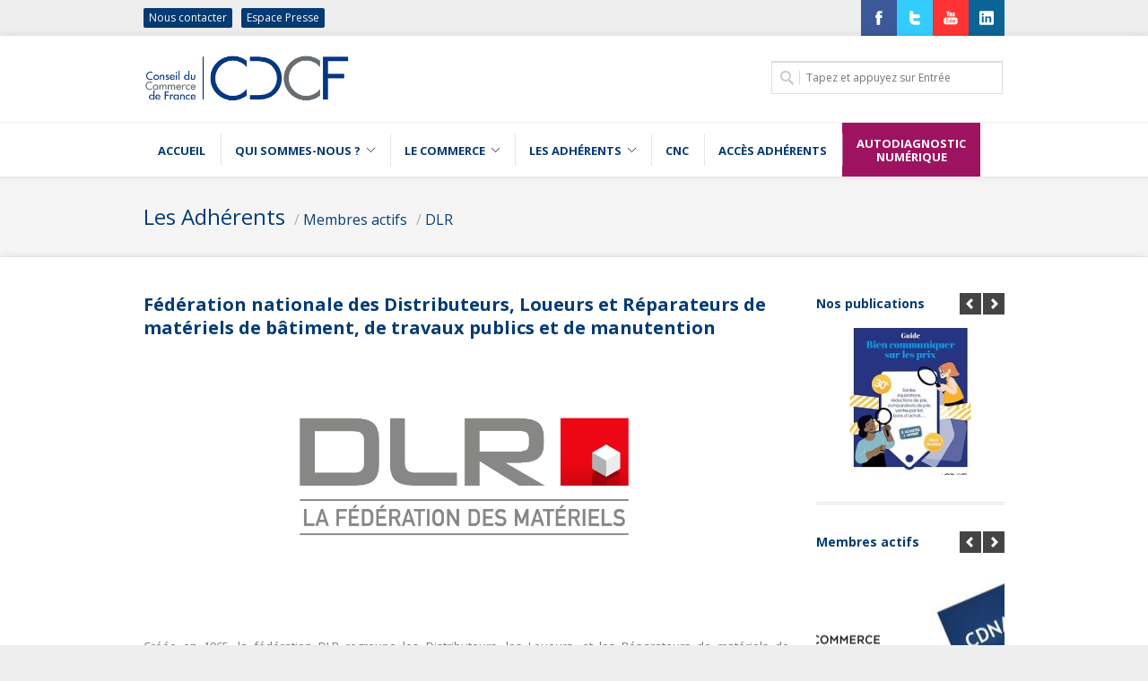

--- FILE ---
content_type: text/html; charset=UTF-8
request_url: https://www.cdcf.com/page-447-les-adherents.html
body_size: 127401
content:

<!DOCTYPE html> 
<html dir="ltr" lang="en-US">

<head>
    
    <meta http-equiv="content-type" content="text/html; charset=utf-8" />
	<meta name="author" content="SemiColonWeb" />
	
    
    <!-- ============================================
        Stylesheets
    ============================================= -->
	<link href="https://fonts.googleapis.com/css?family=Droid+Serif:400,400italic|Open+Sans:400,300,600,700" rel="stylesheet" type="text/css" />
    <link rel="stylesheet" href="style.css" type="text/css" />
    <link rel="stylesheet" media="only screen and (-webkit-min-device-pixel-ratio: 2)" type="text/css" href="/css/retina.css" />
	<link rel="stylesheet" href="/css/colors.php" type="text/css" />
	<link rel="stylesheet" href="/css/tipsy.css" type="text/css" />
    <link rel="stylesheet" href="/css/bootstrap.css" type="text/css" />
    <link rel="stylesheet" href="/css/font-awesome.css" type="text/css" />
	<link rel="stylesheet" href="https://cdnjs.cloudflare.com/ajax/libs/font-awesome/4.7.0/css/font-awesome.min.css">
    <link rel="stylesheet" href="/css/animate.css" type="text/css" />
	<link rel="stylesheet" href="/css/magnific-popup.css" type="text/css" />
    
    
    <link rel="stylesheet" href="/css/responsive.css" type="text/css" />
    <meta name="viewport" content="width=device-width, initial-scale=1, maximum-scale=1" />
    <!--[if lt IE 9]>
    	<script src="http://css3-mediaqueries-js.googlecode.com/svn/trunk/css3-mediaqueries.js"></script>
    <![endif]-->
	
	<link rel="stylesheet" href="/custom-style.css" type="text/css" />
		
    <!-- ============================================
        External JavaScripts
    ============================================= -->
	<script type="text/javascript" src="/js/jquery.js"></script>
	<script type="text/javascript" src="/js/plugins.js"></script>
    
    
        
    
    <!-- ============================================
        Document Title
    ============================================= -->
	<link rel="icon" type="image/jpg" href="favicon.jpg" />
<title> Conseil du Commerce de France  Les Adhérents Fédération nationale des Distributeurs, Loueurs et Réparateurs de matériels de bâtiment,  de travaux publics et de manutention</title>
                    <link rel="contents" href="page-10-accueil.html" />
                                        <link rel="contents" href="page-15-qui-sommes-nous-.html" />
                                        <link rel="contents" href="page-36-le-commerce.html" />
                                        <link rel="contents" href="page-18-les-adherents.html" />
                                        <link rel="contents" href="page-19-espace-presse.html" />
                                        <link rel="contents" href="page-461-cnc.html" />
                                        <link rel="contents" href="page-147-docutheque.html" />
                    
</head>

<body class="stretched">


    <div id="wrapper" class="clearfix">
    
     
    		<div id="sticky-menu" class="clearfix">
        
            <div class="container clearfix">
            
                <div class="sticky-logo">
                
                    <a href="index.php"><img src="/images/stickylogo.png" alt="Conseil du commerce de France" title="Conseil du commerce de France" /></a>
                
                </div>
                
                <div class="sticky-search-trigger">
                
                    <a href="#"><i class="fa fa-search"></i></a>
                
                </div>
                
                <div class="sticky-menu-wrap">
                
                    <ul>
												<li>						<a href="https://www.cdcf.com/index.php" ><div>Accueil</div></a></li>
								<li>						<a href="https://www.cdcf.com/page-15-qui-sommes-nous-.html"  rel="ddsubmenu1"><div>Qui sommes-nous ?</div></a>				<ul>
										<li>						<a href="https://www.cdcf.com/page-44-gouvernance.html" ><div>Gouvernance</div></a></li>
								<li>						<a href="https://www.cdcf.com/page-425-publications.html" ><div>Publications</div></a></li>
								<li>						<a href="https://www.cdcf.com/page-17-evenements.html" ><div>Evénements</div></a></li>
								<li>						<a href="https://www.cdcf.com/page-22-partenaires.html" ><div>Partenaires</div></a></li>
						</ul>
				</li>
								<li>						<a href="https://www.cdcf.com/page-36-le-commerce.html"  rel="ddsubmenu2"><div>Le Commerce</div></a>				<ul>
										<li>						<a href="https://www.cdcf.com/page-37-chiffres-du-commerce.html" ><div>Chiffres du commerce</div></a></li>
						</ul>
				</li>
								<li>						<a href="https://www.cdcf.com/page-18-les-adherents.html"  rel="ddsubmenu3"><div>Les Adhérents</div></a>				<ul>
										<li>						<a href="https://www.cdcf.com/page-111-membres-actifs.html" ><div>Membres actifs</div></a></li>
								<li>						<a href="https://www.cdcf.com/page-42-membres-associes.html" ><div>Membres associés</div></a></li>
						</ul>
				</li>
								<li>						<a href="https://www.cdcf.com/page-461-cnc.html" ><div>CNC</div></a></li>
								<li><a href="#" data-toggle="modal" data-target="#accesadh"><div>Accès adhérents</div></a></li>
						<li style="background-color: #9e1360;"><a href="/autodiagnostic/" target='_' style="color: #fff; line-height:15px; padding: 12px 16px; text-align: center;"><div>Autodiagnostic<br />numérique</div></a></li>
                    </ul>
                
                </div>
                
                <div class="sticky-search-area">
                
                    <form id="sticky-search" action="recherche.html" method="get">
						                        <input type="text" id="sticky-search-input" name="recherche" placeholder="Tapez et appuyez sur Entrée" value="" />
                    
                    </form>
                    
                    <div class="sticky-search-area-close">
                    
                        <a href="#"><i class="fa fa-remove"></i></a>
                    
                    </div>
                
                </div>
            
            </div>
        
        </div>
        
        
        <div id="top-bar">
            
            <div class="container clearfix">
        
                <div id="top-menu">
                
                    <ul>
                        <li class="top-menu-em"><a href="/contact.html">Nous contacter</a></li>
						<li class="top-menu-em"><a href="/page-19-salle-de-presse.html">Espace Presse</a></li>
						<!--<li class="top-menu-em"><a href="#" data-toggle="modal" data-target="#accesadh"><i class="fa fa-user-o"></i>Accès adhérents</a></li>-->
						                    </ul>
                
                </div>
            
                <div id="top-social">
                    <ul>
						<li class="ts-facebook"><a href="https://fr-fr.facebook.com/conseilducommercedefrance/" target="_facebook"><div class="ts-icon"></div><div class="ts-text">Facebook</div></a></li>
                        <li class="ts-twitter"><a href="https://twitter.com/cdcfcommerce" target="_twitter"><div class="ts-icon"></div><div class="ts-text">Twitter</div></a></li>
                        <li class="ts-youtube"><a href="https://www.youtube.com/user/CdCFcom" target="_youtube"><div class="ts-icon"></div><div class="ts-text">YouTube</div></a></li>
                        <li class="ts-linkedin"><a href="https://www.linkedin.com/in/conseil-du-commerce-de-france/" target="_linkedin"><div class="ts-icon"></div><div class="ts-text">LinkedIn</div></a></li>
                        
                    </ul>
                
                </div>
            
				<!--<div id="espace-press">
					<ul>
						<li class="top-menu-em"><a href="/page-19-salle-de-presse.html">Espace Presse</a></li>
						
                    </ul>
				</div>-->
            </div>
        
        </div>
    
        
        <div id="header" class="header3">
        
            
            <div class="container clearfix">
            
                
                <div id="logo">
                
                    <a href="index.php" class="standard-logo"><img src="/images/logo.png" alt="Conseil du commerce de France" title="Conseil du commerce de France" /></a>
                    <a href="index.php" class="retina-logo"><img src="/images/logo@2x.png" alt="Conseil du commerce de France" title="Conseil du commerce de France" width="204" height="120" /></a>
                
                </div>
                
                
                <div id="top-search">
                
                    <form id="top-search-form" action="/recherche.html" method="get">
                    
                        <input type="text" id="top-search-input" name="recherche" value="" placeholder="Tapez et appuyez sur Entrée" />
                    
                    </form>
                
                </div>
            
            
            </div>
            
            
            <div id="primary-menu">
            
            
                <div class="container clearfix">
                
                
                    <div class="rs-menu"><i class="fa fa-align-justify"></i></div>
                    
                    <ul id="main-menu">
												<li>						<a href="https://www.cdcf.com/index.php" ><div>Accueil</div></a></li>
								<li>						<a href="https://www.cdcf.com/page-15-qui-sommes-nous-.html"  rel="ddsubmenu1"><div>Qui sommes-nous ?</div></a>				<ul>
										<li>						<a href="https://www.cdcf.com/page-44-gouvernance.html" ><div>Gouvernance</div></a></li>
								<li>						<a href="https://www.cdcf.com/page-425-publications.html" ><div>Publications</div></a></li>
								<li>						<a href="https://www.cdcf.com/page-17-evenements.html" ><div>Evénements</div></a></li>
								<li>						<a href="https://www.cdcf.com/page-22-partenaires.html" ><div>Partenaires</div></a></li>
						</ul>
				</li>
								<li>						<a href="https://www.cdcf.com/page-36-le-commerce.html"  rel="ddsubmenu2"><div>Le Commerce</div></a>				<ul>
										<li>						<a href="https://www.cdcf.com/page-37-chiffres-du-commerce.html" ><div>Chiffres du commerce</div></a></li>
						</ul>
				</li>
								<li>						<a href="https://www.cdcf.com/page-18-les-adherents.html"  rel="ddsubmenu3"><div>Les Adhérents</div></a>				<ul>
										<li>						<a href="https://www.cdcf.com/page-111-membres-actifs.html" ><div>Membres actifs</div></a></li>
								<li>						<a href="https://www.cdcf.com/page-42-membres-associes.html" ><div>Membres associés</div></a></li>
						</ul>
				</li>
								<li>						<a href="https://www.cdcf.com/page-461-cnc.html" ><div>CNC</div></a></li>
								<li><a href="#" data-toggle="modal" data-target="#accesadh"><div>Accès adhérents</div></a></li>
						<li style="background-color: #9e1360;"><a href="/autodiagnostic/" target='_' style="color: #fff; line-height:15px; padding: 12px 16px; text-align: center;"><div>Autodiagnostic<br />numérique</div></a></li>
                    </ul>
                
                
                </div>
                
                
            </div>
        
        
        </div>
		<!-- Modal -->
		<div class="modal fade" id="accesadh" tabindex="-1" role="dialog" aria-labelledby="myModalLabel">
		  <div class="modal-dialog" role="document">
			<div class="modal-content">
			  <div class="modal-header">
				<button type="button" class="close" data-dismiss="modal" aria-label="Close"><span aria-hidden="true">&times;</span></button>
				<h4 class="modal-title" id="myModalLabel">Accès adhérents</h4>
			  </div>
			  <div class="modal-body">
				<div class = "well nobottommargin " >
            <div id="quick-adh-contact-result"></div>
        <div id="lostpassword-form-div" style="display: none">
            <form id="lostpassword-form" name="lostpassword-form"  action="functions/adh-lostpassword.php"  method="post">
                <input type="hidden" name="lostpassword" value="find">
                Entrez votre nom d'utilisateur.

                <input type="text" class="required input-block-level" id="lostpassword-form-email" name="lostpassword-form-email" value="" placeholder="Votre nom d'utilisateur" />
                <button type="submit" id="lostpassword-form-submit" name="lostpassword-form-submit" class="btn btn-default btn-sm nomargin" value="submit">Envoyer</button>
            </form>
            <div style="margin-top: 20px"><a href="#" id="lostpassword-form-cancel">Annuler</a></div>
            <script type="text/javascript">

                $("#lostpassword-form").validate({
                    messages: {
                        'lostpassword-form-email': ''
                    },
                    submitHandler: function (form) {

                        $(form).find('.btn').prepend('<i class="fa fa-spinner fa-spin"></i>').addClass('disabled').attr('disabled', 'disabled');

                        $(form).ajaxSubmit({
                            target: '#quick-adh-contact-result',
                            success: function () {
                                $("#lostpassword-form").fadeOut(500, function () {
                                    $('#quick-adh-contact-result').fadeIn(500);
                                });
                            },
                            error: function () {
                                $('#quick-adh-contact-result').fadeIn(500);
                                $("#lostpassword-form").find('.btn').remove('<i class="fa fa-spinner fa-spin"></i>').removeClass('disabled').removeAttr('disabled');
                            }
                        });

                    }
                });

            </script>

        </div>
                    <div id="adh-form-div">
                <form id="quick-adh-contact" name="quick-adh-contact" action="functions/adh.php" method="post" class="quick-adh-contact nobottommargin">
                    <input type="text" class="required input-block-level" id="adh-form-indifiant" name="adh-form-indifiant" value="" placeholder="Identifiant" />
                    <input type="password" class="required input-block-level" id="adh-form-mdp" name="adh-form-mdp" value="" placeholder="Mot de passe" />
                    <button type="submit" id="quick-adh-contact-submit" name="quick-adh-contact-submit" class="btn btn-default btn-sm nomargin" value="submit">Connexion</button>
                </form>
                <div style="margin-top: 20px">
                    <a href="#" id="adh-form-lostpassword">Mot de passe oublié ?</a>
                </div>  
        </div>                         
        <script type="text/javascript">

            jQuery(document).ready(function ($) {

                $("#lostpassword-form-cancel").click(function (e) {
                    e.preventDefault();
                    e.stopPropagation();
                    $("#lostpassword-form-div").hide();
                    $("#quick-adh-contact-result").hide();
                    $('#adh-form-div').show();

                });

                $("#adh-form-lostpassword").click(function (e) {
                    e.preventDefault();
                    e.stopPropagation();
                    $("#adh-form-div").hide();
                    $("#quick-adh-contact-result").hide();
                    $('#lostpassword-form-div').show();

                });

                $("#quick-adh-contact").validate({
                    messages: {
                        'adh-form-indifiant': '',
                        'adh-form-mdp': ''
                    },
                    submitHandler: function (form) {

                        $(form).find('.btn').prepend('<i class="fa fa-spinner fa-spin"></i>').addClass('disabled').attr('disabled', 'disabled');

                        $(form).ajaxSubmit({
                            target: '#quick-adh-contact-result',
                            success: function () {
                                $("#quick-adh-contact").fadeOut(500, function () {
                                    $('#quick-adh-contact-result').fadeIn(500);
                                    $('#adh-form-lostpassword').hide();
                                });
                            },
                            error: function () {
                                $('#quick-adh-contact-result').fadeIn(500);
                                $("#quick-adh-contact").find('.btn').remove('<i class="fa fa-spinner fa-spin"></i>').removeClass('disabled').removeAttr('disabled');
                            }
                        });

                    }
                });

            });

        </script>
        </div>
			  </div>
			  
			</div>
		  </div>
		</div> 
        
        
        <div id="content">
        
            
            <div id="page-title">
            
            
                <div class="container clearfix">
                
                    <h1><a href="https://www.cdcf.com/page-18-les-adherents.html">Les Adhérents</a><span id="breadcrumb1">/&nbsp;<a href="https://www.cdcf.com/page-111-membres-actifs.html">Membres actifs</a></span><span id="breadcrumb2">/&nbsp;<a href="https://www.cdcf.com/page-447-dlr.html">DLR</a></span></h1>
                    
                </div>
            
            
            </div>
        
            				<div class="content-wrap">
							
					<div class="container clearfix">
									
						<div class="postcontent nobottommargin clearfix">
						
						
							
							
								<div class="entry clearfix">                            <div class="entry_title"><h2>Fédération nationale des Distributeurs, Loueurs et Réparateurs de matériels de bâtiment,  de travaux publics et de manutention</h2>	</div>
                                                    <div class="entry_content">
                        <p style="text-align: center;">&nbsp;</p>
<p style="text-align: center;"><img src="https://www.cdcf.com/ressources/images/relooking/Logos_des_membres_actifs_pour_actualites/DLR.png" alt="" width="450" height="222" /></p>
<p>&nbsp;</p>
<p style="text-align: justify;">Cr&eacute;&eacute;e en 1965, la f&eacute;d&eacute;ration DLR regroupe les Distributeurs, les Loueurs, et les R&eacute;parateurs de mat&eacute;riels de construction et de manutention. Au sein d&rsquo;une profession qui repr&eacute;sente pr&egrave;s de 2 760 entreprises, soit 45 670 salari&eacute;s, cette f&eacute;d&eacute;ration compte plus de 500 adh&eacute;rents qui repr&eacute;sentent 70% du volume d&rsquo;activit&eacute; de ce secteur &eacute;conomique, estim&eacute; &agrave; 11,5 milliards d&rsquo;euros de chiffre d&rsquo;affaires en 2017.<br />La F&eacute;d&eacute;ration a pour vocation de repr&eacute;senter et de conseiller les entreprises. Elle agit pour la d&eacute;fense de leurs int&eacute;r&ecirc;ts dans un contexte &eacute;conomique et social en forte mutation, elle les accompagne dans la conduite du changement, les aidant &agrave; optimiser leur professionnalisme et leur comp&eacute;titivit&eacute;.<br /><span style="font-size: xx-small;">Source&nbsp;: Bilan Aster&egrave;s 2017<br /><br /></span><strong>Pr&eacute;sident</strong> :&nbsp;<a href="https://www.webtvdlr.fr/philippe-cohet-president/" target="_blank" rel="noopener">Philippe COHET</a><br /><strong>D&eacute;l&eacute;gu&eacute; g&eacute;n&eacute;ral</strong> : Herv&eacute; REBOLLO<br /><br /><strong>Coordonn&eacute;es<br /></strong>19 rue de l&rsquo;Universit&eacute;<br />93160 NOISY-LE-GRAND<br />T&eacute;l&eacute;phone&nbsp;: 01 49 89 32 32<br />Fax&nbsp;: 01 49 89 32 30<br />Courriel : contact@dlr.fr<br />Site&nbsp;: <a title="DLR - F&eacute;d&eacute;ration nationale des Distributeurs, Loueurs et R&eacute;parateurs de mat&eacute;riels de b&acirc;timent,  de travaux publics et de manutention" href="https://www.dlr.fr/" target="_blank" rel="noopener">www.dlr.fr</a><br />Twitter : @federationDLR<br /><br /><strong>Informations compl&eacute;mentaires<br /></strong>Les entreprises de la branche SDLM appliquent la Convention collective nationale m&eacute;tropolitaine des entreprises de la maintenance, distribution et location de mat&eacute;riels agricoles, de travaux publics, de b&acirc;timent, de manutention, de motoculture de plaisance et activit&eacute;s connexes.</p>
                        </div>
                        
                        <p>&nbsp;</p></div>							
						
						
						</div>
						
						
						<div class="sidebar col_last nobottommargin clearfix">
                    
                    
						<div class="sidebar-widgets-wrap clearfix">	
							<div class="widget portfolio-widget clearfix">
                            
                            
                                <h4><a href="/page-408-nos-publications.html">Nos publications</a></h4>
                                
                                <div id="widget-portfolio-2" class="portfolio-widget-scroll">


          
						<div class="portfolio-item pf-icons pf-media">
					 <div class="portfolio-image">
					 													<a href="https://www.cdcf.com/publication-2218-2022-guide-bien-communiquer-sur-les-prix-.html#a2218"><img src="https://www.cdcf.com/ressources/images/relooking/Illustrations_actualites/Une_guide_bien_communiquer_sur_les_prix_2.jpg?1768869904" style="height: 180px; width: auto" alt="" title="" /></a>
													
												<div class="portfolio-overlay">
														<div class="portfolio-overlay-wrap">
														<p><a href="https://www.cdcf.com/publication-2218-2022-guide-bien-communiquer-sur-les-prix-.html#a2218">2022 - Guide "Bien communiquer sur les prix"</a></p>
                                        
														<span><span></span></span>
														</div>
													</div>
													</div> 
					
												
												<!--<div class="portfolio-title">
												
													<h3 title="2022 - Guide "Bien communiquer sur les prix"">2022 - Guide "Bien communiquer sur les prix"</h3>
												
												</div>-->
											
											</div><div class="portfolio-item pf-icons pf-media">
					 <div class="portfolio-image">
					 													<a href="https://www.cdcf.com/publication-2272-pacte-pour-reussir-la-transformation-du-commerce.html#a2272"><img src="https://www.cdcf.com/ressources/illustration2272.png?time=1693559918?1768869904" style="height: 180px; width: auto" alt="" title="" /></a>
													
												<div class="portfolio-overlay">
														<div class="portfolio-overlay-wrap">
														<p><a href="https://www.cdcf.com/publication-2272-pacte-pour-reussir-la-transformation-du-commerce.html#a2272">Pacte pour réussir la transformation du commerce</a></p>
                                        
														<span><span></span></span>
														</div>
													</div>
													</div> 
					
												
												<!--<div class="portfolio-title">
												
													<h3 title="Pacte pour réussir la transformation du commerce">Pacte pour réussir la transformation du commerce</h3>
												
												</div>-->
											
											</div><div class="portfolio-item pf-icons pf-media">
					 <div class="portfolio-image">
					 													<a href="https://www.cdcf.com/publication-2046-2020-developper-l-attractivite-de-son-territoire-guide-de-bonnes-pratiques.html#a2046"><img src="/ressources/images/relooking/A_decouvrir/une_couverture_guide_commerce_territoire.png?1768869904" style="height: 180px; width: auto" alt="" title="" /></a>
													
												<div class="portfolio-overlay">
														<div class="portfolio-overlay-wrap">
														<p><a href="https://www.cdcf.com/publication-2046-2020-developper-l-attractivite-de-son-territoire-guide-de-bonnes-pratiques.html#a2046">2020 - Développer l'attractivité de son territoire - guide de bonnes pratiques</a></p>
                                        
														<span><span></span></span>
														</div>
													</div>
													</div> 
					
												
												<!--<div class="portfolio-title">
												
													<h3 title="2020 - Développer l'attractivité de son territoire - guide de bonnes pratiques">2020 - Développer l'attractivité de son territoire - guide de bonnes pratiques</h3>
												
												</div>-->
											
											</div><div class="portfolio-item pf-icons pf-media">
					 <div class="portfolio-image">
					 													<a href="https://www.cdcf.com/publication-1950-2019-le-numerique-au-service-du-commerce-de-proximite.html#a1950"><img src="/ressources/images/relooking/A_decouvrir/Couverture_guide_CdCF_Numerique_et_commerce_de_proximite_BD.png?1768869904" style="height: auto; width: 219px" alt="" title="" /></a>
													
												<div class="portfolio-overlay">
														<div class="portfolio-overlay-wrap">
														<p><a href="https://www.cdcf.com/publication-1950-2019-le-numerique-au-service-du-commerce-de-proximite.html#a1950">2019 - Le Numérique au service du Commerce de proximité</a></p>
                                        
														<span><span></span></span>
														</div>
													</div>
													</div> 
					
												
												<!--<div class="portfolio-title">
												
													<h3 title="2019 - Le Numérique au service du Commerce de proximité">2019 - Le Numérique au service du Commerce de proximité</h3>
												
												</div>-->
											
											</div><div class="portfolio-item pf-icons pf-media">
					 <div class="portfolio-image">
					 													<a href="https://www.cdcf.com/publication-1476-2017-une-nouvelle-politique-pour-le-commerce.html#a1476"><img src="/ressources/images/relooking/A_decouvrir/Couverture_du_manifeste_Une_nouvelle_politique_pour_le_Commerce.jpg?1768869904" style="height: auto; width: 219px" alt="" title="" /></a>
													
												<div class="portfolio-overlay">
														<div class="portfolio-overlay-wrap">
														<p><a href="https://www.cdcf.com/publication-1476-2017-une-nouvelle-politique-pour-le-commerce.html#a1476">2017 - Une nouvelle politique pour le Commerce</a></p>
                                        
														<span><span></span></span>
														</div>
													</div>
													</div> 
					
												
												<!--<div class="portfolio-title">
												
													<h3 title="2017 - Une nouvelle politique pour le Commerce">2017 - Une nouvelle politique pour le Commerce</h3>
												
												</div>-->
											
											</div><div class="portfolio-item pf-icons pf-media">
					 <div class="portfolio-image">
					 													<a href="https://www.cdcf.com/publication-956-2016-filieres-rep-et-recyclage.html#a956"><img src="/ressources/images/relooking/A_decouvrir/Couverture_guide_filieres_REP_pour_A_decouvrir.jpg?1768869904" style="height: auto; width: 219px" alt="" title="" /></a>
													
												<div class="portfolio-overlay">
														<div class="portfolio-overlay-wrap">
														<p><a href="https://www.cdcf.com/publication-956-2016-filieres-rep-et-recyclage.html#a956">2016 - Filières REP et recyclage</a></p>
                                        
														<span><span></span></span>
														</div>
													</div>
													</div> 
					
												
												<!--<div class="portfolio-title">
												
													<h3 title="2016 - Filières REP et recyclage">2016 - Filières REP et recyclage</h3>
												
												</div>-->
											
											</div><div class="portfolio-item pf-icons pf-media">
					 <div class="portfolio-image">
					 													<a href="https://www.cdcf.com/publication-709-2015-guide-du-commerce-de-centre-ville.html#a709"><img src="/ressources/images/relooking/A_decouvrir/Couverture_guide_du_commerce_de_centre_ville_pour_A_decouvrir.jpg?1768869904" style="height: auto; width: 219px" alt="" title="" /></a>
													
												<div class="portfolio-overlay">
														<div class="portfolio-overlay-wrap">
														<p><a href="https://www.cdcf.com/publication-709-2015-guide-du-commerce-de-centre-ville.html#a709">2015 - Guide du commerce de centre-ville</a></p>
                                        
														<span><span></span></span>
														</div>
													</div>
													</div> 
					
												
												<!--<div class="portfolio-title">
												
													<h3 title="2015 - Guide du commerce de centre-ville">2015 - Guide du commerce de centre-ville</h3>
												
												</div>-->
											
											</div><div class="portfolio-item pf-icons pf-media">
					 <div class="portfolio-image">
					 													<a href="https://www.cdcf.com/publication-299-guide-du-commerce-ecoresponsable.html#a299"><img src="/ressources/images/relooking/A_decouvrir/Couverture_du_guide_du_commerce_ecoresponsable_pour_A_decouvrir.jpg?1768869904" style="height: auto; width: 219px" alt="" title="" /></a>
													
												<div class="portfolio-overlay">
														<div class="portfolio-overlay-wrap">
														<p><a href="https://www.cdcf.com/publication-299-guide-du-commerce-ecoresponsable.html#a299">Guide du commerce écoresponsable</a></p>
                                        
														<span><span></span></span>
														</div>
													</div>
													</div> 
					
												
												<!--<div class="portfolio-title">
												
													<h3 title="Guide du commerce écoresponsable">Guide du commerce écoresponsable</h3>
												
												</div>-->
											
											</div>	
		
	    </div>
		<div id="widget-portfolio-2-prev" class="widget-scroll-prev"></div>
                                <div id="widget-portfolio-2-next" class="widget-scroll-next"></div>
                                
                                
                                <script type="text/javascript">
                            
                                    jQuery(document).ready(function($) {
                                        
                                        var portfolioCarousel = $("#widget-portfolio-2");
                                        
                                        portfolioCarousel.carouFredSel({
                                            width : "100%",
                                            height : "auto",
                                            circular : true,
                                            responsive : true,
                                            infinite : false,
                                            auto : false,
                                            items : {
                                                width : 280,
                                                visible: {
                                                    max: 1
                                                }
                                            },
                                            scroll : {
                                                wipe : true
                                            },
                                            prev : {	
                                                button : "#widget-portfolio-2-prev",
                                                key : "left"
                                            },
                                            next : { 
                                                button : "#widget-portfolio-2-next",
                                                key : "right"
                                            },
                                            onCreate : function () {
                                                $(window).on('resize', function(){
                                                    portfolioCarousel.parent().add(portfolioCarousel).css('height', portfolioCarousel.children().first().outerHeight() + 'px');
                                                }).trigger('resize');
                                            }
                                        });
                                    
                                    });
                                
                                </script>
		</div>
							
							<div class="widget portfolio-widget clearfix">
                            
                            
                                <h4><a href="/page-111-membres-actifs.html">Membres actifs</a></h4>
                                
                                <div id="widget-portfolio-1" class="portfolio-widget-scroll">
                                
																				   											   
											   <div class="portfolio-item pf-icons pf-media">
											
												<div class="portfolio-image">
																									<a href="https://alliancecommerce.org/" target="_blank"><img src="[data-uri]" style="height: auto; width: 170px" alt="ALLIANCE DU COMMERCE" title="ALLIANCE DU COMMERCE" /></a>
													
													<div class="portfolio-overlay">
														<div class="portfolio-overlay-wrap">
														<p><a href="https://alliancecommerce.org/" target="_blank">ALLIANCE DU COMMERCE</a></p>
                                        
														<span><span></span></span>
														</div>
													</div>
												
												</div>
											
											</div>											   
											   <div class="portfolio-item pf-icons pf-media">
											
												<div class="portfolio-image">
																									<a href="http://www.cdna.pro" target="_blank"><img src="[data-uri]" style="height: auto; width: 170px" alt="CDNA SYNDICAT PROFESSIONNEL" title="CDNA SYNDICAT PROFESSIONNEL" /></a>
													
													<div class="portfolio-overlay">
														<div class="portfolio-overlay-wrap">
														<p><a href="http://www.cdna.pro" target="_blank">CDNA SYNDICAT PROFESSIONNEL</a></p>
                                        
														<span><span></span></span>
														</div>
													</div>
												
												</div>
											
											</div>											   
											   <div class="portfolio-item pf-icons pf-media">
											
												<div class="portfolio-image">
																									<a href="https://www.energiesetmobilites.fr/" target="_blank"><img src="[data-uri]" style="height: auto; width: 170px" alt="UFIPEM" title="UFIPEM" /></a>
													
													<div class="portfolio-overlay">
														<div class="portfolio-overlay-wrap">
														<p><a href="https://www.energiesetmobilites.fr/" target="_blank">UFIPEM</a></p>
                                        
														<span><span></span></span>
														</div>
													</div>
												
												</div>
											
											</div>											   
											   <div class="portfolio-item pf-icons pf-media">
											
												<div class="portfolio-image">
																									<a href="https://fvd.fr/" target="_blank"><img src="[data-uri]" style="height: 140px; width: auto" alt="FVD" title="FVD" /></a>
													
													<div class="portfolio-overlay">
														<div class="portfolio-overlay-wrap">
														<p><a href="https://fvd.fr/" target="_blank">FVD</a></p>
                                        
														<span><span></span></span>
														</div>
													</div>
												
												</div>
											
											</div>											   
											   <div class="portfolio-item pf-icons pf-media">
											
												<div class="portfolio-image">
																									<a href="https://www.fecp.fr/" target="_blank"><img src="[data-uri]" style="height: auto; width: 170px" alt="FECP" title="FECP" /></a>
													
													<div class="portfolio-overlay">
														<div class="portfolio-overlay-wrap">
														<p><a href="https://www.fecp.fr/" target="_blank">FECP</a></p>
                                        
														<span><span></span></span>
														</div>
													</div>
												
												</div>
											
											</div>											   
											   <div class="portfolio-item pf-icons pf-media">
											
												<div class="portfolio-image">
																									<a href="https://federationhorlogerie.fr/" target="_blank"><img src="[data-uri]" style="height: auto; width: 170px" alt="FEDERATION HORLOGERIE" title="FEDERATION HORLOGERIE" /></a>
													
													<div class="portfolio-overlay">
														<div class="portfolio-overlay-wrap">
														<p><a href="https://federationhorlogerie.fr/" target="_blank">FEDERATION HORLOGERIE</a></p>
                                        
														<span><span></span></span>
														</div>
													</div>
												
												</div>
											
											</div>											   
											   <div class="portfolio-item pf-icons pf-media">
											
												<div class="portfolio-image">
																									<a href="https://www.lesacteursducommerce.com" target="_blank"><img src="[data-uri]" style="height: auto; width: 170px" alt="FACT" title="FACT" /></a>
													
													<div class="portfolio-overlay">
														<div class="portfolio-overlay-wrap">
														<p><a href="https://www.lesacteursducommerce.com" target="_blank">FACT</a></p>
                                        
														<span><span></span></span>
														</div>
													</div>
												
												</div>
											
											</div>											   
											   <div class="portfolio-item pf-icons pf-media">
											
												<div class="portfolio-image">
																									<a href="http://www.fcjpe.com" target="_blank"><img src="[data-uri]" style="height: auto; width: 170px" alt="FCJPE" title="FCJPE" /></a>
													
													<div class="portfolio-overlay">
														<div class="portfolio-overlay-wrap">
														<p><a href="http://www.fcjpe.com" target="_blank">FCJPE</a></p>
                                        
														<span><span></span></span>
														</div>
													</div>
												
												</div>
											
											</div>											   
											   <div class="portfolio-item pf-icons pf-media">
											
												<div class="portfolio-image">
																									<a href="https://www.f-e-c.fr/" target="_blank"><img src="[data-uri]" style="height: auto; width: 170px" alt="FEC" title="FEC" /></a>
													
													<div class="portfolio-overlay">
														<div class="portfolio-overlay-wrap">
														<p><a href="https://www.f-e-c.fr/" target="_blank">FEC</a></p>
                                        
														<span><span></span></span>
														</div>
													</div>
												
												</div>
											
											</div>											   
											   <div class="portfolio-item pf-icons pf-media">
											
												<div class="portfolio-image">
																									<a href="http://www.f-e-h.com" target="_blank"><img src="[data-uri]" style="height: auto; width: 170px" alt="FEH" title="FEH" /></a>
													
													<div class="portfolio-overlay">
														<div class="portfolio-overlay-wrap">
														<p><a href="http://www.f-e-h.com" target="_blank">FEH</a></p>
                                        
														<span><span></span></span>
														</div>
													</div>
												
												</div>
											
											</div>											   
											   <div class="portfolio-item pf-icons pf-media">
											
												<div class="portfolio-image">
																									<a href="http://www.ficime.org" target="_blank"><img src="[data-uri]" style="height: auto; width: 170px" alt="FICIME" title="FICIME" /></a>
													
													<div class="portfolio-overlay">
														<div class="portfolio-overlay-wrap">
														<p><a href="http://www.ficime.org" target="_blank">FICIME</a></p>
                                        
														<span><span></span></span>
														</div>
													</div>
												
												</div>
											
											</div>											   
											   <div class="portfolio-item pf-icons pf-media">
											
												<div class="portfolio-image">
																									<a href="http://www.fmbricolage.org" target="_blank"><img src="[data-uri]" style="height: auto; width: 170px" alt="FMB" title="FMB" /></a>
													
													<div class="portfolio-overlay">
														<div class="portfolio-overlay-wrap">
														<p><a href="http://www.fmbricolage.org" target="_blank">FMB</a></p>
                                        
														<span><span></span></span>
														</div>
													</div>
												
												</div>
											
											</div>											   
											   <div class="portfolio-item pf-icons pf-media">
											
												<div class="portfolio-image">
																									<a href="http://www.commerce-associe.fr" target="_blank"><img src="[data-uri]" style="height: auto; width: 170px" alt="FCA" title="FCA" /></a>
													
													<div class="portfolio-overlay">
														<div class="portfolio-overlay-wrap">
														<p><a href="http://www.commerce-associe.fr" target="_blank">FCA</a></p>
                                        
														<span><span></span></span>
														</div>
													</div>
												
												</div>
											
											</div>											   
											   <div class="portfolio-item pf-icons pf-media">
											
												<div class="portfolio-image">
																									<a href="https://www.fcd.fr/" target="_blank"><img src="[data-uri]" style="height: auto; width: 170px" alt="FCD" title="FCD" /></a>
													
													<div class="portfolio-overlay">
														<div class="portfolio-overlay-wrap">
														<p><a href="https://www.fcd.fr/" target="_blank">FCD</a></p>
                                        
														<span><span></span></span>
														</div>
													</div>
												
												</div>
											
											</div>											   
											   <div class="portfolio-item pf-icons pf-media">
											
												<div class="portfolio-image">
																									<a href="http://www.fevad.com" target="_blank"><img src="[data-uri]" style="height: auto; width: 170px" alt="FEVAD" title="FEVAD" /></a>
													
													<div class="portfolio-overlay">
														<div class="portfolio-overlay-wrap">
														<p><a href="http://www.fevad.com" target="_blank">FEVAD</a></p>
                                        
														<span><span></span></span>
														</div>
													</div>
												
												</div>
											
											</div>											   
											   <div class="portfolio-item pf-icons pf-media">
											
												<div class="portfolio-image">
																									<a href="http://www.franchise-fff.com" target="_blank"><img src="[data-uri]" style="height: auto; width: 170px" alt="FFF" title="FFF" /></a>
													
													<div class="portfolio-overlay">
														<div class="portfolio-overlay-wrap">
														<p><a href="http://www.franchise-fff.com" target="_blank">FFF</a></p>
                                        
														<span><span></span></span>
														</div>
													</div>
												
												</div>
											
											</div>											   
											   <div class="portfolio-item pf-icons pf-media">
											
												<div class="portfolio-image">
																									<a href="http://www.ffps.fr" target="_blank"><img src="[data-uri]" style="height: auto; width: 170px" alt="FFPS" title="FFPS" /></a>
													
													<div class="portfolio-overlay">
														<div class="portfolio-overlay-wrap">
														<p><a href="http://www.ffps.fr" target="_blank">FFPS</a></p>
                                        
														<span><span></span></span>
														</div>
													</div>
												
												</div>
											
											</div>											   
											   <div class="portfolio-item pf-icons pf-media">
											
												<div class="portfolio-image">
																									<a href="https://www.2fef.org/" target="_blank"><img src="[data-uri]" style="height: auto; width: 170px" alt="FFEF" title="FFEF" /></a>
													
													<div class="portfolio-overlay">
														<div class="portfolio-overlay-wrap">
														<p><a href="https://www.2fef.org/" target="_blank">FFEF</a></p>
                                        
														<span><span></span></span>
														</div>
													</div>
												
												</div>
											
											</div>											   
											   <div class="portfolio-item pf-icons pf-media">
											
												<div class="portfolio-image">
																									<a href="http://www.fnp-photo.fr" target="_blank"><img src="[data-uri]" style="height: auto; width: 170px" alt="FNP" title="FNP" /></a>
													
													<div class="portfolio-overlay">
														<div class="portfolio-overlay-wrap">
														<p><a href="http://www.fnp-photo.fr" target="_blank">FNP</a></p>
                                        
														<span><span></span></span>
														</div>
													</div>
												
												</div>
											
											</div>											   
											   <div class="portfolio-item pf-icons pf-media">
											
												<div class="portfolio-image">
																									<a href="http://www.federation-habillement.fr" target="_blank"><img src="[data-uri]" style="height: 140px; width: auto" alt="FNH" title="FNH" /></a>
													
													<div class="portfolio-overlay">
														<div class="portfolio-overlay-wrap">
														<p><a href="http://www.federation-habillement.fr" target="_blank">FNH</a></p>
                                        
														<span><span></span></span>
														</div>
													</div>
												
												</div>
											
											</div>											   
											   <div class="portfolio-item pf-icons pf-media">
											
												<div class="portfolio-image">
																									<a href="http://www.dlr.fr" target="_blank"><img src="[data-uri]" style="height: auto; width: 170px" alt="DLR" title="DLR" /></a>
													
													<div class="portfolio-overlay">
														<div class="portfolio-overlay-wrap">
														<p><a href="http://www.dlr.fr" target="_blank">DLR</a></p>
                                        
														<span><span></span></span>
														</div>
													</div>
												
												</div>
											
											</div>											   
											   <div class="portfolio-item pf-icons pf-media">
											
												<div class="portfolio-image">
																									<a href="https://www.fivape.org" target="_blank"><img src="[data-uri]" style="height: 140px; width: auto" alt="FIVAPE" title="FIVAPE" /></a>
													
													<div class="portfolio-overlay">
														<div class="portfolio-overlay-wrap">
														<p><a href="https://www.fivape.org" target="_blank">FIVAPE</a></p>
                                        
														<span><span></span></span>
														</div>
													</div>
												
												</div>
											
											</div>											   
											   <div class="portfolio-item pf-icons pf-media">
											
												<div class="portfolio-image">
																									<a href="https://u-b-h.com/" target="_blank"><img src="[data-uri]" style="height: auto; width: 170px" alt="UBH" title="UBH" /></a>
													
													<div class="portfolio-overlay">
														<div class="portfolio-overlay-wrap">
														<p><a href="https://u-b-h.com/" target="_blank">UBH</a></p>
                                        
														<span><span></span></span>
														</div>
													</div>
												
												</div>
											
											</div>											   
											   <div class="portfolio-item pf-icons pf-media">
											
												<div class="portfolio-image">
																									<a href="http://www.procos.org" target="_blank"><img src="[data-uri]" style="height: auto; width: 170px" alt="PROCOS" title="PROCOS" /></a>
													
													<div class="portfolio-overlay">
														<div class="portfolio-overlay-wrap">
														<p><a href="http://www.procos.org" target="_blank">PROCOS</a></p>
                                        
														<span><span></span></span>
														</div>
													</div>
												
												</div>
											
											</div>											   
											   <div class="portfolio-item pf-icons pf-media">
											
												<div class="portfolio-image">
																									<a href="http://www.federgy.com" target="_blank"><img src="[data-uri]" style="height: auto; width: 170px" alt="FEDERGY" title="FEDERGY" /></a>
													
													<div class="portfolio-overlay">
														<div class="portfolio-overlay-wrap">
														<p><a href="http://www.federgy.com" target="_blank">FEDERGY</a></p>
                                        
														<span><span></span></span>
														</div>
													</div>
												
												</div>
											
											</div>											   
											   <div class="portfolio-item pf-icons pf-media">
											
												<div class="portfolio-image">
																									<a href="https://ucv.com/" target="_blank"><img src="[data-uri]" style="height: auto; width: 170px" alt="UCV" title="UCV" /></a>
													
													<div class="portfolio-overlay">
														<div class="portfolio-overlay-wrap">
														<p><a href="https://ucv.com/" target="_blank">UCV</a></p>
                                        
														<span><span></span></span>
														</div>
													</div>
												
												</div>
											
											</div>											   
											   <div class="portfolio-item pf-icons pf-media">
											
												<div class="portfolio-image">
																									<a href="http://www.upecad.com" target="_blank"><img src="[data-uri]" style="height: auto; width: 170px" alt="UPECAD" title="UPECAD" /></a>
													
													<div class="portfolio-overlay">
														<div class="portfolio-overlay-wrap">
														<p><a href="http://www.upecad.com" target="_blank">UPECAD</a></p>
                                        
														<span><span></span></span>
														</div>
													</div>
												
												</div>
											
											</div>											   
											   <div class="portfolio-item pf-icons pf-media">
											
												<div class="portfolio-image">
																									<a href="http://www.unionsportcycle.com" target="_blank"><img src="[data-uri]" style="height: auto; width: 170px" alt="USC" title="USC" /></a>
													
													<div class="portfolio-overlay">
														<div class="portfolio-overlay-wrap">
														<p><a href="http://www.unionsportcycle.com" target="_blank">USC</a></p>
                                        
														<span><span></span></span>
														</div>
													</div>
												
												</div>
											
											</div>                                
                                
                                </div>
                                
                                
                                <div id="widget-portfolio-1-prev" class="widget-scroll-prev"></div>
                                <div id="widget-portfolio-1-next" class="widget-scroll-next"></div>
                                
                                
                                <script type="text/javascript">
                            
                                    jQuery(document).ready(function($) {
                                        
                                        var portfolioCarousel = $("#widget-portfolio-1");
                                        
                                        portfolioCarousel.carouFredSel({
                                            width : "100%",
                                            height : "auto",
                                            circular : true,
                                            responsive : true,
                                            infinite : false,
                                            auto : true,
                                            items : {
                                                width : 280,
                                                visible: {
                                                    max: 1
                                                }
                                            },
                                            scroll : {
                                                wipe : true
                                            },
                                            prev : {	
                                                button : "#widget-portfolio-1-prev",
                                                key : "left"
                                            },
                                            next : { 
                                                button : "#widget-portfolio-1-next",
                                                key : "right"
                                            },
                                            onCreate : function () {
                                                $(window).on('resize', function(){
                                                    portfolioCarousel.parent().add(portfolioCarousel).css('height', portfolioCarousel.children().first().outerHeight() + 'px');
                                                }).trigger('resize');
                                            }
                                        });
                                    
                                    });
                                
                                </script>
                            
                            
                            </div>
								
								
                                                        
                            <div class="widget tabbed-widget clearfix">
                            
                            <h4>Actualités</h4>
                                <div class="tab_widget nobottommargin" id="tabwidget-2">
                                
                                    <ul class="tabs">
                                        <li><a href="#tab-tab7" data-href="#tab-tab7">Récentes</a></li>
                                        <li><a href="#tab-tab8" data-href="#tab-tab8">Flash Actu</a></li>
                                    </ul>
                                    
                                    <div class="tab_container">
                                        
                                        <div id="tab-tab7" class="tab_content clearfix">
                                        <ul class="sposts-list clearfix">
                                           


          
										<li class="clearfix" rel="order148_715"><div class="spost-title">
															<a href="https://www.cdcf.com/actualite-2414-voeux-de-guy-gras.html#a2414" >
																				Vœux de Guy Gras																				
										</a>
														</div></li>
								<li class="clearfix" rel="order148_715"><div class="spost-title">
															<a href="https://www.cdcf.com/actualite-2422-voeux-de-guy-gras-president-du-conseil-du-commerce-de-france.html#a2422" >
																				Vœux de Guy Gras, président du Conseil du Commerce de France																				
										</a>
														</div></li>
								<li class="clearfix" rel="order148_715"><div class="spost-title">
															<a href="https://www.cdcf.com/actualite-2417-concours-de-la-plus-belle-vitrine-de-noel.html#a2417" >
																				Concours de la plus belle vitrine de Noël																				
										</a>
														</div></li>
								<li class="clearfix" rel="order148_715"><div class="spost-title">
															<a href="https://www.cdcf.com/actualite-2388-lettre-ouverte-au-gouvernement.html#a2388" >
																				Lettre ouverte au Gouvernement																				
										</a>
														</div></li>
								<li class="clearfix" rel="order148_715"><div class="spost-title">
															<a href="https://www.cdcf.com/actualite-2386-campagne-digitale.html#a2386" >
																				Campagne digitale																				
										</a>
														</div></li>
				                                        </ul>
										<ul class="pager nobottommargin">
								<li class="next"><a href="page-30-toutes-les-actualites.html">Toutes les actualités →</a></li>
								</ul>
                                        </div>
                                        
                                        <div id="tab-tab8" class="tab_content clearfix">
                                        <ul class="sposts-list clearfix">
                                        
                                            				<li class="clearfix" rel="order148_715"><div class="spost-title">
								
										<a href="https://www.cdcf.com/flashactu-2424-les-actus-du-commerce-16-janvier-2026.html#a2424" class="PnormalOrange">
										
									Les Actus du Commerce │16 janvier 2026									&nbsp;<span style="color: #e8a010;" class="fa fa-lock"></span>										
										</a>
										
										
				</div>
				</li>
                    				<li class="clearfix" rel="order148_715"><div class="spost-title">
								
										<a href="https://www.cdcf.com/flashactu-2421-les-actus-du-commerce-9-janvier-2026.html#a2421" class="PnormalOrange">
										
									Les Actus du Commerce │9 janvier 2026									&nbsp;<span style="color: #e8a010;" class="fa fa-lock"></span>										
										</a>
										
										
				</div>
				</li>
                    				<li class="clearfix" rel="order148_715"><div class="spost-title">
								
										<a href="https://www.cdcf.com/flashactu-2420-les-actus-du-commerce-19-decembre-2025.html#a2420" class="PnormalOrange">
										
									Les Actus du Commerce │19 décembre 2025									&nbsp;<span style="color: #e8a010;" class="fa fa-lock"></span>										
										</a>
										
										
				</div>
				</li>
                    				<li class="clearfix" rel="order148_715"><div class="spost-title">
								
										<a href="https://www.cdcf.com/flashactu-2419-les-actus-du-commerce-12-decembre-2025.html#a2419" class="PnormalOrange">
										
									Les Actus du Commerce │12 décembre 2025									&nbsp;<span style="color: #e8a010;" class="fa fa-lock"></span>										
										</a>
										
										
				</div>
				</li>
                    				<li class="clearfix" rel="order148_715"><div class="spost-title">
								
										<a href="https://www.cdcf.com/flashactu-2418-les-actus-du-commerce-5-decembre-2025.html#a2418" class="PnormalOrange">
										
									Les Actus du Commerce │5 décembre 2025									&nbsp;<span style="color: #e8a010;" class="fa fa-lock"></span>										
										</a>
										
										
				</div>
				</li>
                                                            </ul>
										<ul class="pager nobottommargin">
								<li class="next"><a href="page-410-flashactu.html">Toutes les Flash Actu →</a></li>
								</ul>
                                        </div>
                                        
                                        
                                        
                                    </div>
                                
                                </div>
                                
                                
                                <script type="text/javascript">
                                
                                    jQuery(document).ready(function($) {
                                        
                                        tab_widget( '#tabwidget-2' );
                                    
                                    });
                                
                                </script>
                            
                            
                            </div>
                            
							
							
                            
                            
														
							
							                        </div>
                    
                    
                    </div>									
					</div>
							
				</div>
			        
        
        </div>


        <div id="twitter-panel">

            <div class="container clearfix">
            
                <div id="twitter-panel-icon">
                    <i class="fa fa-twitter"></i>
                </div>

                <div id="twitter-panel-content">

                    <div class="fslider" data-home="false" data-animation="fade" data-pause="5000" data-arrows="false">
                    
                        <div class="flexslider">
                        
                            <div class="slider-wrap">
                            
                                <div class="slide"></div>

                            </div>

                        </div>

                    </div>

                </div>

                <div id="twitter-panel-follow">
                    <a href="http://twitter.com/cdcfcommerce" target="_twitter">Suivez-nous</a>
                </div>

                <script type="text/javascript">

                    jQuery(document).ready(function($){
                        $.getJSON('functions/twitter/tweets.php?username=cdcfcommerce&count=3', function(tweets){
                            $("#twitter-panel-content .slider-wrap").html(sm_format_twitter2(tweets));
                        });
                    
                    });
                
                </script>
                </script>

            </div>

        </div>
		<div id="footer" class="footer-dark">
        
            
            <div class="container clearfix">
        
		<div class="row">
  <div class="col-xs-12 col-md-3" style="padding: 0 0;">
<div  class="widget portfolio-widget clearfix" style="padding: 0 15px 0 15px;width: initial;">
                        
                        
                            <h4>Le CdCF</h4>
                            
                            <!--<p>Le Conseil du Commerce de France est le comité de liaison qui réunit les fédérations et les acteurs économiques du commerce.</p>-->
							<p>Comité de liaison qui réunit les fédérations et les acteurs économiques du commerce.</p>
                            
                            <div style="background: url('images/world_map.png') no-repeat center center;">
                            
                                <ul style="font-size: 13px;" class="fa-ul">
                                
                                    <li style="margin-bottom: 20px;"><i class="fa fa-li fa-map-marker"></i>76-78, avenue des Champs Elysées<br>75008 Paris<br> France</li>
                                    <li style="margin-bottom: 10px;"><i class="fa fa-li fa-phone"></i>+33 1 40 15 03 03</li>
                                    <li><i class="fa fa-li fa-envelope-o"></i><a href="/contact.html">contact@cdcf.com</a></li>
                                
                                </ul>
                            
                            </div>
                        
                        
                        </div>
</div>
  <div class="col-xs-12 col-md-6" style="padding: 0 0;">
  
  <div id="linkcat-2" class="widget widget_links clearfix" style="padding: 0 15px 0 15px;width: initial;">
                        <style>
					#listActualitesAlaUneFooter li{
					margin-bottom: 5px;
					}
					</style>
                            <h4 class="widget-title">Actualités <!--- A la une--></h4>
                        	<ul id="listActualitesAlaUneFooter" class="xoxo blogroll">             
                   
           			<li><a href="https://www.cdcf.com//actualite-2423-action-judiciaire-des-federations-marques-et-enseignes-contre-shein-premiere-audience-du-12-janvier-2026.html#a2423" >Action judiciaire des fédérations, marques et enseignes contre Shein Première audience du 12 janvier 2026									</a></li>
                                       
           			<li><a href="https://www.cdcf.com//actualite-2413-le-commerce-francais-fait-front-contre-shein-une-action-judiciaire-d-ampleur-inedite.html#a2413" >Le Commerce français fait front contre Shein : une action judiciaire d'ampleur inédite									</a></li>
                                       
           			<li><a href="https://www.cdcf.com//actualite-2409-cp-shein-il-est-urgent-de-ne-plus-tolerer-fermez-immediatement-la-plateforme-.html#a2409" >CP - SHEIN : IL EST URGENT DE NE PLUS TOLÉRER, FERMEZ IMMÉDIATEMENT LA PLATEFORME !									</a></li>
                                       
           			<li><a href="https://www.cdcf.com//actualite-2392-quand-la-simplification-vire-a-labsurde-rate-sa-cible-et-menace-lequilibre-economique-territorial-.html#a2392" >Quand la simplification vire à l’absurde, rate sa cible et menace l’équilibre économique territorial !									</a></li>
                                       
           			<li><a href="https://www.cdcf.com//actualite-2391-guy-gras-succede-a-yves-audo-a-la-presidence-du-cdcf.html#a2391" >Guy GRAS succède à Yves AUDO à la présidence du CdCF									</a></li>
                    	
		
	    


</ul>
 
							
                            <!--<h4 class="widget-title" style="margin-top: 20px">Actualités</h4>-->
                        	<!--<ul id="listActualitesFooter" class="xoxo blogroll"> 



          
											<li><a href="https://www.cdcf.com//actualite-2414-voeux-de-guy-gras.html#a2414" >
						Vœux de Guy Gras															</a>
					</li>
                    					<li><a href="https://www.cdcf.com//actualite-2422-voeux-de-guy-gras-president-du-conseil-du-commerce-de-france.html#a2422" >
						Vœux de Guy Gras, président du Conseil du Commerce de France															</a>
					</li>
                    					<li><a href="https://www.cdcf.com//actualite-2417-concours-de-la-plus-belle-vitrine-de-noel.html#a2417" >
						Concours de la plus belle vitrine de Noël															</a>
					</li>
                    	
		
	    


</ul>--> 
                        </div>
  </div>
  <div class="col-xs-12 col-md-3" style="padding: 0 0;">
  <div class="widget widget_links clearfix" style="padding: 0 15px 0 15px;width: initial;">
                        
                            <h4 class="widget-title">Liens directs </h4>							
							
							<div class="entry clearfix">                        <div class="entry_content">
                        <ul>
<li><a href="http://www.cdcf.com/page-37-chiffres-du-commerce.html">Chiffres du commerce</a></li>
<li><a href="http://www.cdcf.com/page-19-salle-de-presse.html">Espace Presse</a></li>
<li><a href="http://www.cdcf.com/page-408-nos-publications.html">Nos publications</a></li>
<li><a href="http://www.cdcf.com/page-410-flashactu.html">Flash actu</a></li>
<li><a href="http://www.cdcf.com/page-328-vigipirate.html">Vigipirate</a></li>
</ul>
                        </div>
                        
                        <p>&nbsp;</p></div> 
                        
						
                        </div>
						<div class="widget clearfix" style="margin-top: 0;padding: 0 15px 0 15px;width: initial;">
                        
                            <h4 class="widget-title">Les partenaires du commerce</h4>
                            
                            <div style="text-align: center">
							<div class="flickr_badge_image" style="opacity: 1;"><a href="https://www.cdcf.com/page-90-qui-sommes-nous-partenaire-ankorstore.html" style="border-bottom: none"><img src="https://www.cdcf.com/ressources/blobid1713858715924.jpg?time=1713858726" width="140px"></a></div>
							<div class="flickr_badge_image" style="opacity: 1;"><a href="https://www.cdcf.com/page-460-qui-sommes-nous-partenaire-cartes-bancaires.html" style="border-bottom: none"><img src="https://www.cdcf.com/ressources/blobid1732630560955.png?time=1732630564" width="140px"></a></div>
							
							<!--<div class="flickr_badge_image" style="opacity: 1;"><a href="/page-453-gs1.html" style="border-bottom: none"><img src="/ressources/images/relooking/Logos_des_partenaires_pour_actualites/GS1_France.jpg" width="140px"></a></div>-->
							<!--<div class="flickr_badge_image" style="opacity: 1;"><a href="/page-456-la-poste.html" style="border-bottom: none"><img src="/ressources/images/relooking/Logos_des_partenaires_pour_actualites/laposte.jpg" width="140px"></a></div>-->
							<!--<div class="flickr_badge_image" style="opacity: 1;"><a href="/page-298-le-cdcf.html" style="border-bottom: none"><img src="/ressources/images/Logos/banque_populaire.png" height="90px"></a></div>-->
							<!--<div class="flickr_badge_image" style="opacity: 1;"><a href="/page-94-le-cdcf.html" style="border-bottom: none"><img src="/ressources/images/Logos/verifiance.JPG" width="140px"></a></div>-->
							</div>
							
							
							
                        
						
                        </div>
  </div>
</div>
		             
            </div>
        
        
        </div>
        
        
        <div class="clear"></div>
		<div id="copyrights" class="copyrights-dark">
        
            <div class="container clearfix">
        
            
                <div class="col_half">
                
                    &copy; 2026 &amp; Tous droits réservés par le CdCF.
                
                </div>
                
                <div class="col_half col_last tright">
                
                    <a href="/credits.html">Crédits</a><span class="link-divider">/</span><a href="/mentions-legales.html">Mentions légales</a><span class="link-divider">/</span><a href="/plan-du-site.html">Plan du site</a><span class="link-divider">/</span><a href="/page-58-liens-utiles.html">Liens</a>
                
                </div>
            
            
            </div>
        
        </div>

    </div>
    
    
    <div id="gotoTop" class="fa fa-angle-up"></div>
	<div id="gotoBottom" class="fa fa-angle-down"></div>

    <script type="text/javascript" src="/js/custom.js"></script>


<script type="text/javascript">

  var _gaq = _gaq || [];
  _gaq.push(['_setAccount', 'UA-23878738-1']);
  _gaq.push(['_trackPageview']);

  (function() {
    var ga = document.createElement('script'); ga.type = 'text/javascript'; ga.async = true;
    ga.src = ('https:' == document.location.protocol ? 'https://ssl' : 'http://www') + '.google-analytics.com/ga.js';
    var s = document.getElementsByTagName('script')[0]; s.parentNode.insertBefore(ga, s);
  })();

</script>

</body>

</html>

--- FILE ---
content_type: text/css
request_url: https://www.cdcf.com/custom-style.css
body_size: 954
content:
/* ----------------------------------------------------------------
    Header
-----------------------------------------------------------------*/
#logo{
	height: auto;
	line-height: 0;
}
#logo img {
    display: block;
    max-width: 100%;
    max-height: 120px;
}
#espace-press{
	float: right;
}
#espace-press li {
    float: left;
    position: relative;
    margin-left: 10px;
    height: 40px;
    text-shadow: 1px 1px 1px #FFF;
}
#espace-press li.top-menu-em a {
    position: relative;
    top: -1px;
    padding: 1px 6px;
    background-color: #043b74;
    color: #FFF;
    text-shadow: 1px 1px 1px rgba(0,0,0,0.2);
    border-radius: 2px;
    -moz-border-radius: 2px;
    -webkit-border-radius: 2px;
}
#espace-press li a, #espace-press li span {
    display: block;
    float: left;
    position: relative;
    line-height: 20px;
    margin-top: 10px;
    color: #777;
}
/* ----------------------------------------------------------------
    Menu 
-----------------------------------------------------------------*/
#primary-menu li a,
.sticky-menu-wrap li a {
    color: #043b74; 
}

.pager li > a:hover, 
.pager li > a:focus {
    text-decoration: none;
    background-color: #043b74;
}

.pager li > a,
.pager li > span {
    display: inline-block;
    padding: 5px 14px;
    background-color: #043b74;
    border: none;
    border-radius: 15px;
    color: #fff;
}
/* ----------------------------------------------------------------
    Flex Slider
-----------------------------------------------------------------*/


.flexsliderhome a:active  { outline: none; border: none; }


.flexsliderhome {position: relative;margin: 0; padding: 0;}
.flexsliderhome .slider-wrap > .slide {display: none; -webkit-backface-visibility: hidden;}
.flexsliderhome .slider-wrap img {width: 100%; display: block;}

/* ----------------------------------------------------------------
    Portfolio Image
-----------------------------------------------------------------*/
#portfolio {
    position: relative;
    margin: 0 -12px -12px 0;
}

.portfolio-item {
    position: relative;
    float: left;
    margin: 0 24px 24px 0;
    width: 170px;
}

.portfolio-item .portfolio-image,
.portfolio-item .portfolio-image a {
    display: block;
    position: relative;
    height: 140px;
	width: 170px; 
    margin: 0 auto;
}
.portfolio-item .portfolio-image img {
  position: absolute;
  top: 50%;
  left: 50%;
  transform: translate(-50%,-50%); 
}

#clients-scroller li img {
  position: absolute;
  top: 50%;
  left: 50%;
  transform: translate(-50%,-50%); 
}
/* ----------------------------------------------------------------
    CdCF
-----------------------------------------------------------------*/
.gris{
	color: #777;
}
.grisFonce{
	color: #444;
}
.orange{
	color:#e8a010;
}
.bleu{
	color: #043b74;
}

.team-image, .team-image img {
    display: block;
    width: auto;
}
.entry_title h2 {
	color: #043b74;
	font-weight: bold;
}
.entry_content a {
	font-weight: bold;
}

.small-posts .entry_image {
    float: left;
    width: 298px;
	height: 200px;
    margin: 0;
	border: 1px solid #b4b4b4; 
}
.entry_image img {
    display: block;
    position: relative;
    width: 100%;
    height: auto;
	vertical-align: middle;
   /*border: 1px solid #b4b4b4;*/
}
#footer .entry {
    position: relative;
    margin-bottom: 0;
    padding-bottom: 0;
    border-bottom: 0;
}
#footer .entry_content ul{
	margin-bottom: 0;
}
#footer .entry_content ul{
	list-style-type: none;
}
#footer .entry_content a {
    font-weight: normal;
}
hr {
    display: block;
    clear: both;
    height: 0;
    margin: 20px 0 20px;
    padding: 0;
    border: 1px solid #b4b4b4;
    font-family: arial;
    text-align: center;
    font-size: 60px;
    line-height: 1;
}

/* ----------------------------------------------------------------
    Go To Top
-----------------------------------------------------------------*/


#gotoTop {
    display: none;
    position: fixed;
    width: 40px;
    height: 40px;
    background-color: #444;
    font-size: 24px;
    line-height: 35px !important;
    text-align: center;
    color: #FFF;
    top: auto;
    left: auto;
    right: 30px;
    bottom: 80px;
    cursor: pointer;
    border-radius: 2px;
    -moz-border-radius: 2px;
    -webkit-border-radius: 2px;
    transition: background-color .2s linear;
    -moz-transition: background-color .2s linear;
    -webkit-transition: background-color .2s linear;
    -ms-transition: background-color .2s linear;
    -o-transition: background-color .2s linear;
	z-index: 1;
}



/* ----------------------------------------------------------------
    Go To Bottom
-----------------------------------------------------------------*/


#gotoBottom {
    display: none;
    position: fixed;
    width: 40px;
    height: 40px;
    background-color: #444;
    font-size: 24px;
    line-height: 35px !important;
    text-align: center;
    color: #FFF;
    top: auto;
    left: auto;
    right: 30px;
    bottom: 30px;
    cursor: pointer;
    border-radius: 2px;
    -moz-border-radius: 2px;
    -webkit-border-radius: 2px;
    transition: background-color .2s linear;
    -moz-transition: background-color .2s linear;
    -webkit-transition: background-color .2s linear;
    -ms-transition: background-color .2s linear;
    -o-transition: background-color .2s linear;
	z-index: 1;
}

